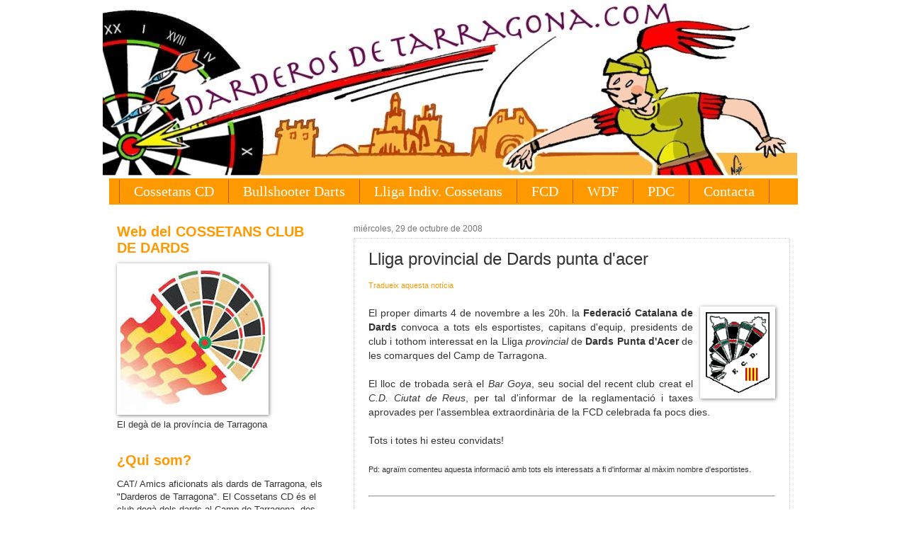

--- FILE ---
content_type: text/html; charset=utf-8
request_url: https://www.google.com/recaptcha/api2/aframe
body_size: 268
content:
<!DOCTYPE HTML><html><head><meta http-equiv="content-type" content="text/html; charset=UTF-8"></head><body><script nonce="9cwWW4j1rGs-KnI_-YdnPA">/** Anti-fraud and anti-abuse applications only. See google.com/recaptcha */ try{var clients={'sodar':'https://pagead2.googlesyndication.com/pagead/sodar?'};window.addEventListener("message",function(a){try{if(a.source===window.parent){var b=JSON.parse(a.data);var c=clients[b['id']];if(c){var d=document.createElement('img');d.src=c+b['params']+'&rc='+(localStorage.getItem("rc::a")?sessionStorage.getItem("rc::b"):"");window.document.body.appendChild(d);sessionStorage.setItem("rc::e",parseInt(sessionStorage.getItem("rc::e")||0)+1);localStorage.setItem("rc::h",'1769019342532');}}}catch(b){}});window.parent.postMessage("_grecaptcha_ready", "*");}catch(b){}</script></body></html>